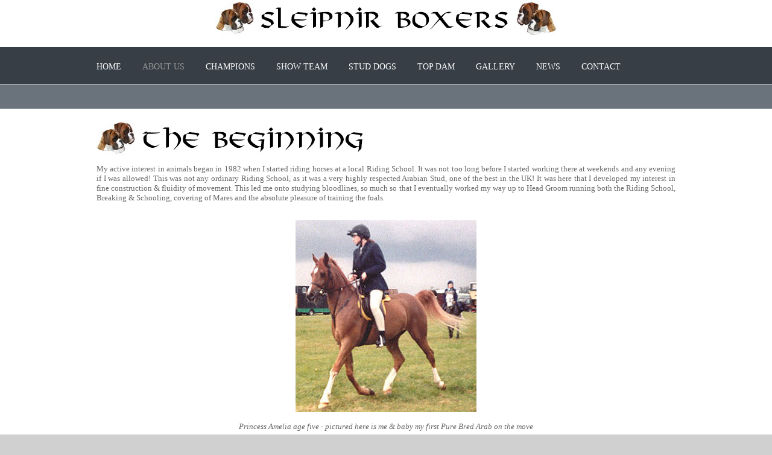

--- FILE ---
content_type: text/html
request_url: http://sleipnirboxers.com/about.html
body_size: 10717
content:
<!DOCTYPE html PUBLIC "-//W3C//DTD XHTML 1.0 Transitional//EN" "http://www.w3.org/TR/xhtml1/DTD/xhtml1-transitional.dtd">
<!--
Template Name: Modern Business
Author: <a href="https://www.os-templates.com/">OS Templates</a>
Author URI: https://www.os-templates.com/
Licence: Free to use under our free template licence terms
Licence URI: https://www.os-templates.com/template-terms
-->
<html xmlns="http://www.w3.org/1999/xhtml">
<head>
<title>Sleipnir Boxers</title>
<meta http-equiv="Content-Type" content="text/html; charset=iso-8859-1" />
<link rel="stylesheet" href="layout/styles/layout.css" type="text/css" />
<script type="text/javascript" src="layout/scripts/jquery.min.js"></script>
<script type="text/javascript" src="layout/scripts/jquery.nivo.slider.pack.js"></script>
<script type="text/javascript">
$(window).load(function() {
	$('#slider').nivoSlider({
		effect:'random', //Specify sets like: 'fold,fade,sliceDown'
		slices:10,
		animSpeed:500,
		pauseTime:3000,
		startSlide:0, //Set starting Slide (0 index)
		directionNav:true, //Next & Prev
		directionNavHide:true, //Only show on hover
		controlNav:true, //1,2,3...
		controlNavThumbs:false, //Use thumbnails for Control Nav
		controlNavThumbsFromRel:false, //Use image rel for thumbs
		controlNavThumbsSearch: '.gif', //Replace this with...
		controlNavThumbsReplace: '_thumb.gif', //...this in thumb Image src
		keyboardNav:true, //Use left & right arrows
		pauseOnHover:true, //Stop animation while hovering
		manualAdvance:false, //Force manual transitions
		captionOpacity:0.8 //Universal caption opacity
	});
});
</script>
<!--[if lt IE 8]>
<style type="text/css" media="screen">.nivo-controlNav a{float:left;}</style>
<![endif]-->
</head>
<body id="top">
<div class="wrapper col1">
  <div id="header">
    <div class="fl_left">
      <h1></a></h1>
    </div>
    <div class="fl_centre">
      <div align="center"><a href="index.html"><img src="images/New Logo.jpg" width="567" height="56" /></a></div>
    </div>
  </div>
</div>
<!-- ####################################################################################################### -->
<div class="wrapper col2">
  <div id="topbar">
    <div id="topnav">
      <ul>
        <li><a href="home.html">Home</a></li>
        <li class="active"><a href="about.html">About Us</a></li>
        <li><a href="champions.html">Champions</a>
            <ul>
              <li><a href="arkin.html">Arkin</a></li>
              <li><a href="erik.html">Erik</a></li>
              <li><a href="olaf.html">Olaf</a></li>
              <li><a href="hela.html">Hela</a></li>
            </ul>
        </li>
        <li><a href="show.html">Show Team</a>
            <ul>
              <li><a href="arkin.html">Arkin</a></li>
              <li><a href="greta.html">Greta</a></li>
              <li><a href="torunn.html">Torunn</a></li>
        <li><a href="marne.html">Marne</a></li>     
        <li><a href="ciro.html">Ciro</a></li>                                             
            </ul>
        </li>
        <li><a href="stud.html">Stud Dogs</a>
            <ul>
        <li><a href="arkin.html">Arkin</a></li>
        <li><a href="ciro.html">Ciro</a></li>                                             
            </ul>
        </li>
        <li><a href="dam.html">Top Dam</a></li>
        <li><a href="gallery.html">Gallery</a>
            <ul>
              <li><a href="gallery-boxers.html">Our Boxers I</a></li>
              <li><a href="gallery-boxers1.html">Our Boxers II</a></li>
              <li><a href="gallery-boxers2.html">Our Boxers III</a></li>
              <li><a href="gallery-show.html">Show Team I</a></li>
              <li><a href="gallery-show1.html">Show Team II</a></li>
              <li><a href="gallery-puppies.html">Puppies I</a></li>
              <li><a href="gallery-puppies1.html">Puppies II</a></li>
              <li><a href="gallery-Puppies2.html">Puppies III</a></li>
              <li><a href="gallery-Puppies4.html">Puppies IV</a></li>
                            <li><a href="gallery-ciro.html">Ciro's Progeny I</a></li>
              <li><a href="gallery-arkin2.html">Arkin's Progeny I</a></li>
              <li><a href="gallery-arkin.html">Arkin's Progeny II</a></li>
              <li><a href="gallery-arkin1.html">Arkin's Progeny III</a></li>
              <li><a href="gallery-arkin3.html">Arkin's Progeny IV</a></li>
              <li><a href="gallery-arkin4.html">Arkin's Progeny V</a></li>
              <li><a href="gallery-fred1.html">Fred's Progeny</a></li>              
              <li><a href="gallery-erik.html">Erik's Progeny I</a></li>
              <li><a href="gallery-olaf.html">Olaf's Progeny I</a></li>
              <li><a href="gallery-olaf1.html">Olaf's Progeny II</a></li>

            </ul>
        </li>
        <li><a href="news.html">News</a></li>
        <li><a href="contact.html">Contact</a></li>
      </ul>
    </div>

    <br class="clear" />
  </div>
</div>
<!-- ####################################################################################################### -->
<div class="wrapper col3"></div>
<!-- ####################################################################################################### -->
<div class="wrapper col4">
  <div class="container">
    <h1><img src="Titles/Beginning.jpg" width="500" height="56" /></h1>
    <p align="justify">My active interest in animals began in 1982 when I started riding horses at a local Riding School. It was not&nbsp;too long before I started working there at weekends and any evening if I was allowed! This was not&nbsp;any ordinary Riding School, as it was a very highly respected Arabian Stud, one of the best in the UK! It was here that I developed my interest in fine construction &amp; fluidity of movement. This led me onto studying bloodlines, so much so that I eventually worked my way up to Head Groom running both the Riding School, Breaking &amp; Schooling, covering of Mares and the absolute pleasure of training the foals.</p>
    <p align="center"><br />
      <img src="images/amelia2.jpg" width="300" height="318" /><br />
    <em>Princess Amelia age five - pictured here is me &amp; baby my first Pure Bred Arab on the move</em></p>
    <p align="justify">I have always loved Boxers from a small child, I remember a lady in our village who had a white Boxer called Peggy who I used to see and admire. What I love about the breed is their unique presence, alertness, nobility, stamina &amp; intelligence and above all instantly recognizable from all other breeds. My first Boxer Nipper arrived 1992, I bought him from the Tyegarth Kennels.&nbsp;Tyegarth Fronsac, he was a fine looking Brindle &amp; White Puppy who brought so much joy into my life that I could not resist showing him as I had the Arabs! As well as showing him we also enjoyed doing Agility, as he was extremely good at it!</p>
    <p align="center"><img src="images/tyegarth.jpg" width="400" height="273" /><br />
      <em>Tyegarth Fronsac&nbsp;&nbsp;</em></p>
    <p align="justify">My Husband Ash, is a Biker, who also comes from a seafaring background. He was brought up with an Australian Cattle Dog whilst living in Australia, then when he moved to the UK his family had Dobermans, although he has always had a love for Boxers. Nip was my sole Companion apart from my one Arab &amp; Anglo Arab, as Ash &amp; I lived apart due to my Job being in Dorset &amp; Ash living in Hampshire. Devastatingly I lost Nip at the young age of just 6 years old due to an Auto Immune Disease called GME. We went from Bristol Vet Hospital to Newmarket to try and save him, but sadly it was all in vain ... he is still very much missed.</p>
    <p align="justify">Roska a smart dark Brindle &amp; White puppy became part of the family in 1998, he came from Miss June Grover of the Ackendene Kennels Somerset; June took me under her wing and helped me get my foot in the door of the Showing World! Having had a taste of Showing already with Nip, I couldn't wait to start the training with Roska! I moved back to the village of Netley Abbey in Hampshire Spring 1999 where I grew up, to make my life with Ash.</p>
    <p align="justify">We needed an Affix! Something that reflected both of us! Ash having a keen interest in the Sea and the Vikings and me with an interest in Horses and winning, it had to be a Viking name!</p>
    <p align="center"><strong><em><img src="images/horse.jpg" width="156" height="150" /></em>Sleipnir&nbsp;</strong>was the name of Odin's Magical Horse! ... Perfect!&nbsp;&nbsp;&nbsp;&nbsp;</p>
    <p align="justify">We were granted our Affix in 1999. Hence forth all Sleipnir puppies have these wonderful strange Viking names!</p>
    <p align="justify">It was not&nbsp;too long before we chose to buy a Quality bitch from Claire Kay of the Seacrest Kennels, a Golden Brindle &amp; White Puppy,&nbsp;<strong>Seacrest Kayf Tara at Sleipnir&nbsp;</strong>(Freyja) she was by&nbsp;<strong>Ch Seacrest Danoli at Carmondene</strong>&nbsp;x&nbsp;<strong>Seacrest Bijou D'inde</strong>&nbsp;which was a&nbsp;<strong>Ch Huttonvale High Command at Seacrest</strong>&nbsp;Daughter.</p>
    <p align="justify">Freyja was to become my Foundation Bitch, at the Age of 2 Freyja had her first litter by&nbsp;Saxons Pal Joey of Ackendene&nbsp;(Roska). She had 4 Lovely Strong Healthy Pups, but we decided not to keep anything this time and waited for her next litter. We chose to use&nbsp;<strong>Ch Winuwuk Lust in the Dust</strong>&nbsp;to sire her next litter where we had 5 Beautiful Puppies, among them being&nbsp;<strong>Ch Sleipnir Olaf The Stout</strong>&nbsp;(Oli) &amp;&nbsp;<strong>Ch Sleipnir Viking Goddess</strong>&nbsp;(Hela) Who gave us an amazing start to a successful show career, and, with such beautiful pedigrees they gave us a wonderful start to our Kennel.</p>
    <p align="justify">Through the Success of her children, Freyja won 3rd Top UK Dam 2005 &amp; in 2006 she won&nbsp;<strong>Dam of The Year!</strong></p>
    <p align="center"><img src="images/Family.jpg" width="400" height="484" />    </p>
    <p align="center"><em>Ash,  Angus &amp; Nadine</em><br />
    </p>
    <p align="center">Look Out The Vikings are Coming!<br />
      <img src="images/vikingship.jpg" width="149" height="150" /></p>
  </div>
</div>
<!-- ####################################################################################################### -->
<!-- ####################################################################################################### -->
<div class="wrapper col6"></div>
</body>
</html>

--- FILE ---
content_type: text/css
request_url: http://sleipnirboxers.com/layout/styles/layout.css
body_size: 6867
content:
@charset "utf-8";
/*
Template Name: Modern Business
Author: <a href="https://www.os-templates.com/">OS Templates</a>
Author URI: https://www.os-templates.com/
Licence: Free to use under our free template licence terms
Licence URI: https://www.os-templates.com/template-terms
File: Layout CSS
*/

@import url("navi.css");
@import url("forms.css");
@import url("tables.css");
@import url("featured_slide.css");

html{overflow-y:scroll;}
body{margin:0; padding:0; font-size:13px; font-family:Georgia, "Times New Roman", Times, serif; color:#605B5B; background-color:#D0D0D0;}

.justify{text-align:justify;}
.bold{font-weight:bold;}
.center{text-align:center;}
.right{text-align:right;}
.nostart{margin:0; padding:0; list-style-type:none;}

.clear{clear:both;}
br.clear{clear:both; margin-top:-15px;}

a{outline:none; text-decoration:none; color:#FF9900; background-color:#FFFFFF;}

.fl_left, .imgl{float:left;}
.fl_right, .imgr{float:right;}

img{display:block; margin:0; padding:0; border:none;}
.imgl, .imgr{border:1px solid #C7C5C8; padding:5px;}
.imgl{margin:0 8px 8px 0; clear:left;}
.imgr{margin:0 0 8px 8px; clear:right;}

/* ----------------------------------------------Wrapper------------------------------------- */

div.wrapper{
	display:block;
	width:100%;
	margin:0;
	text-align:left;
}
div.wrapper h1, div.wrapper h2, div.wrapper h3, div.wrapper h4, div.wrapper h5, div.wrapper h6{margin:0 0 15px 0; padding:0; font-size:20px; font-weight:normal; line-height:normal;}
.col1, .col1 a{color:#AAAAAA; background-color:#FFFFFF;}
.col2{color:#333333; background-color:#373E46; border-bottom:1px solid #D5D5D5;}
.col3{color:#666666; background-color:#6A737C; padding:20px 0;}
.col4{color:#666666; background-color:#FFFFFF; border-top:1px solid #D5D5D5; border-bottom:1px solid #D5D5D5;}
.col5{color:#666666; background-color:#E9E9E9;}
.col5 a{color:#999999; background-color:#E9E9E9;}
.col6, .col6 a{color:#605B5B; background-color:#D0D0D0;}
.col7{color:#666666; background-color:#FFFFFF; padding:20px 0;}

/* ----------------------------------------------Generalise------------------------------------- */

#header, #topbar, #breadcrumb, #featured_intro, #latest, .container, #footer, #copyright{display:block; position:relative; width:960px; margin:0 auto;}

/* ----------------------------------------------Header------------------------------------- */

#header{padding:2px 0 20px 0;}
#header .fl_left{display:block; float:left; margin-top:7px; overflow:hidden;}
#header .fl_right{display:block; float:right; width:468px; height:60px; margin-top:21px; overflow:hidden;}
#header h1, #header p, #header ul{margin:0; padding:0; list-style:none; line-height:normal;}
#header h1 a{font-size:46px; color:#AAAAAA; background-color:#FFFFFF;}
#header .fl_left p{margin-top:5px;}

/* ----------------------------------------------Topbar------------------------------------- */

#topbar{padding:20px 0; z-index:1000;}
#topbar #search{display:block; float:right; margin:0; padding:0; overflow:hidden;}

/* ----------------------------------------------BreadCrumb------------------------------------- */

#breadcrumb ul{margin:0; padding:0; list-style:none;}
#breadcrumb ul li{display:inline;}
#breadcrumb ul li.current a{text-decoration:underline;}

/* ----------------------------------------------Featured Intro------------------------------------- */

#featured_intro{margin-top:20px; color:#666666; background-color:#FFFFFF;}
#featured_intro div{padding:10px 15px;}
#featured_intro div p{margin:0; padding:0; line-height:2em;}

/* ----------------------------------------------Homepage Latest------------------------------------- */

#latest{padding:30px 0;}
#latest ul, #latest p{margin:0; padding:0; list-style:none; display:inline;}
#latest h2{margin:0 0 15px 0; padding:0 0 8px 0; font-size:20px; font-weight:normal; border-bottom:1px dotted #C7C5C8;}
#latest li{display:block; float:left; width:300px; margin:0 30px 0 0; padding:0;}
#latest li.last{margin-right:0;}
#latest li p.imgholder{display:block; width:290px; height:100px; margin:0 0 15px 0; padding:4px; border:1px solid #C7C5C8;}
#latest a{font-weight:bold;}

/* ----------------------------------------------Content------------------------------------- */

.container{padding:20px 0;}
.content{display:block; float:left; width:630px;}

/* Comments */

#comments{margin-bottom:40px;}
#comments .commentlist{margin:0; padding:0;}
#comments .commentlist ul{margin:0; padding:0; list-style:none;}
#comments .commentlist li.comment_odd, #comments .commentlist li.comment_even{margin:0 0 10px 0; padding:15px; list-style:none;}
#comments .commentlist li.comment_odd{color:#666666; background-color:#F7F7F7;}
#comments .commentlist li.comment_odd a{color:#FF9900; background-color:#F7F7F7;}
#comments .commentlist li.comment_even{color:#666666; background-color:#E8E8E8;}
#comments .commentlist li.comment_even a{color:#FF9900; background-color:#E8E8E8;}
#comments .commentlist .author .name{font-weight:bold;}
#comments .commentlist .submitdate{font-size:smaller;}
#comments .commentlist p{margin:10px 5px 10px 0; padding:0; font-weight:normal; text-transform:none;}
#comments .commentlist li .avatar{float:right; border:1px solid #EEEEEE; margin:0 0 0 10px;}

/* ----------------------------------------------Column------------------------------------- */

.column{display:block; float:right; width:270px;}
.column .holder{display:block; width:260px; margin-bottom:20px; padding-left:10px;}

/* Sponsors Block */

.column .sponsors{display:block; width:270px; margin-bottom:20px;}
.column .sponsors h2{margin:0 0 15px 10px; padding:0;}
.column .sponsors .b_125 ul{margin:0; padding:0; list-style:none;}
.column .sponsors .b_125 li{float:right; margin:0 0 10px 10px;}

/* ----------------------------------------------Footer------------------------------------- */

#footer{padding:20px 0;}
#footer h2, #footer p, #footer ul, #footer a{margin:0; padding:0; font-weight:normal; list-style:none; line-height:normal;}
#footer p{line-height:1.6em;}
#footer h2{color:#666666; background-color:#E9E9E9; font-size:18px; font-weight:normal; margin-bottom:20px;}
#footer li{margin-bottom:5px;}
#footer .footbox{display:block; float:left; width:200px; margin:0 20px 0 0; padding:0;}
#footer .thumbbox{display:block; float:right; width:300px;}
#footer .thumbbox ul{margin:0; padding:0; list-style:none;}
#footer .thumbbox li{display:block; float:left; width:80px; height:80px; margin:0 15px 15px 0; padding:4px; border:1px solid #D0D0D0;}
#footer .thumbbox li.last{margin-right:0;}
#footer .last{margin:0;}

/* ----------------------------------------------Copyright------------------------------------- */

#copyright{padding:15px 0;}
#copyright p{margin:0; padding:0;}


--- FILE ---
content_type: text/css
request_url: http://sleipnirboxers.com/layout/styles/navi.css
body_size: 2748
content:
@charset "utf-8";
/*
Template Name: Modern Business
Author: <a href="https://www.os-templates.com/">OS Templates</a>
Author URI: https://www.os-templates.com/
Licence: Free to use under our free template licence terms
Licence URI: https://www.os-templates.com/template-terms
File: Navigation CSS
*/

#topnav{
	display:block;
	float:left;
	width:1000px;
	margin:5px 0 0 0;
	padding:0;
	list-style:none;
}
#topnav ul, #topnav li{float:left; list-style:none; margin:0; padding:0;}
#topnav li a:link, #topnav li a:visited, #topnav li a:hover{display:block; margin:0 35px 0 0; padding:0; font-size:14px; text-transform:uppercase; color:#FFFFFF; background-color:#373E46;}
#topnav ul ul li a:link, #topnav ul ul li a:visited{border:none;}
#topnav li.last a{margin-right:0;}
#topnav li a:hover, #topnav ul li.active a{color:#999999; background-color:#373E46;}
#topnav li li a:link, #topnav li li a:visited{width:150px; float:none; margin:0; padding:7px 10px; font-size:12px; font-weight:normal; color:#FFFFFF; background-color:#373E46;}
#topnav li li a:hover{color:#999999; background-color:#D5D5D5;}
#topnav li ul{z-index:9999; position:absolute; left:-999em; height:auto; width:170px; border-left:1px solid #000000; border-bottom:1px solid #000000;}
#topnav li ul a{width:140px;}
#topnav li ul ul{margin:-32px 0 0 0;}
#topnav li:hover ul ul{left:-999em;}
#topnav li:hover ul, #topnav li li:hover ul{left:auto;}
#topnav li:hover{position:static;}
#topnav li.last a{margin-right:0;}

/* ----------------------------------------------Column Navigation------------------------------------- */

.column .subnav{display:block; width:260px; margin-bottom:30px; padding:0 0 0 10px;}
.column .subnav ul{margin:0; padding:0; list-style:none;}
.column .subnav li{margin:0 0 3px 0; padding:0;}
.column .subnav ul ul, .column .subnav ul ul ul, .column .subnav ul ul ul ul, .column .subnav ul ul ul ul ul{border-top:none; padding-top:0;}
.column .subnav a{display:block; margin:0; padding:5px 10px 5px 20px; color:#666666; background:url("images/orange_file.gif") no-repeat 10px center #FFFFFF; text-decoration:none; border-bottom:1px dotted #C7C5C8;}
.column .subnav a:hover{color:#FF9900; background-color:#FFFFFF;}
.column .subnav ul ul a, .column .subnav ul ul ul a, .column .subnav ul ul ul ul a, .column .subnav ul ul ul ul ul a{background:url("images/black_file.gif") no-repeat #FFFFFF;}
.column .subnav ul ul a{padding-left:40px; background-position:30px center;}
.column .subnav ul ul ul a{padding-left:50px; background-position:40px center;}
.column .subnav ul ul ul ul a{padding-left:60px; background-position:50px center;}
.column .subnav ul ul ul ul ul a{padding-left:70px; background-position:60px center;}


--- FILE ---
content_type: text/css
request_url: http://sleipnirboxers.com/layout/styles/forms.css
body_size: 2128
content:
@charset "utf-8";
/*
Template Name: Modern Business
Author: <a href="https://www.os-templates.com/">OS Templates</a>
Author URI: https://www.os-templates.com/
Licence: Free to use under our free template licence terms
Licence URI: https://www.os-templates.com/template-terms
File: Forms CSS
*/

form, fieldset, legend{margin:0; padding:0; border:none;}
legend{display:none;}
input, textarea, select{font-size:12px; font-family:Georgia, "Times New Roman", Times, serif;}

/* ----------------------------------------------Search Form------------------------------------- */

#topbar input{display:block; float:left; width:155px; margin:0 5px 0 0; padding:5px; color:#565656; background-color:#EBEBEB; border:1px solid #C3C3C3; font-size:12px;}
#topbar input#go{width:68px; height:26px; margin:0; padding:4px 0; text-transform:uppercase; color:#FFFFFF; background-color:#565656; border-color:#C3C3C3; cursor:pointer; font-weight:bold;}

/* ----------------------------------------------Forms in Content Area------------------------------------- */

.container #respond{display:block; width:100%;}
.container #respond input{width:170px; padding:2px; border:1px solid #CCCCCC; margin:5px 5px 0 0;}
.container #respond textarea{width:98%; border:1px solid #CCCCCC; padding:2px; overflow:auto;}
.container #respond p{margin:5px 0;}
.container #respond #submit, .container #respond #reset{margin:0; padding:5px; color:#666666; background-color:#F7F7F7; border:1px solid #CCCCCC; cursor:pointer;}

/* ----------------------------------------------Newsletter------------------------------------- */

#socialise form{display:block; width:300px; margin:0; padding:10px 0 0 0; border:none;}
#socialise input{display:block; width:218px; margin:0 0 10px 0; padding:5px; color:#FFFFFF; background-color:#2684B7; border:1px solid #1C5E82; font-family:Verdana, Arial, Helvetica, sans-serif; font-size:12px;}
#socialise input#newsletter_go{width:58px; height:62px; margin:0; padding:0; font-weight:bold; text-transform:uppercase; font-family:Georgia, "Times New Roman", Times, serif; font-size:60px; cursor:pointer;}

--- FILE ---
content_type: text/css
request_url: http://sleipnirboxers.com/layout/styles/featured_slide.css
body_size: 3244
content:
@charset "utf-8";
/*
Template Name: Modern Business
Author: <a href="https://www.os-templates.com/">OS Templates</a>
Author URI: https://www.os-templates.com/
Licence: Free to use under our free template licence terms
Licence URI: https://www.os-templates.com/template-terms
File: Featured Slider CSS
*/

#featured_slide{display:block; position:relative; margin:0 auto; width:920px; height:350px; padding:20px 20px 30px 20px; overflow:hidden; font-size:12px; font-family:Verdana, Arial, Helvetica, sans-serif; color:#666666; background-color:#FFFFFF;}
#featured_slide a{text-decoration:none; border:none; outline:none;}

/*
* jQuery Nivo Slider v3.2
* http://nivo.dev7studios.com
*
* Copyright 2012, Dev7studios
* Free to use and abuse under the MIT license.
* http://www.opensource.org/licenses/mit-license.php
*/

/* The Nivo Slider styles */

.nivoSlider{position:relative; width:100%; height:auto; overflow:hidden;}
.nivoSlider img{position:absolute; top:0; left:0; max-width:none;}
.nivo-main-image{display:block !important; position:relative !important; width:100% !important;}

/* If an image is wrapped in a link */

.nivoSlider a.nivo-imageLink{position:absolute; top:0; left:0; width:100%; height:100%; border:0; padding:0; margin:0; z-index:6; display:none; background:white; opacity:0;}

/* The slices and boxes in the Slider */

.nivo-slice{display:block; position:absolute; z-index:5; height:100%; top:0;}
.nivo-box{display:block; position:absolute; z-index:5; overflow:hidden;}
.nivo-box img{display:block;}

/* Caption styles */

.nivo-caption{position:absolute; left:0; bottom:0; background:#000; color:#fff; width:100%; z-index:8; padding:5px 10px; opacity:0.8; overflow:hidden; display:none; box-sizing:border-box;}
.nivo-caption p{padding:5px; margin:0;}
.nivo-caption a{display:inline !important;}
.nivo-html-caption{display:none;}

/* Direction nav styles (e.g. Next & Prev) */

.nivo-directionNav a{position:absolute; top:45%; z-index:9; cursor:pointer;}
.nivo-prevNav{left:0;}
.nivo-nextNav{right:0;}

/* Control nav styles (e.g. 1,2,3...) */

.nivo-controlNav{text-align:center; padding:15px 0;}
.nivo-controlNav a{cursor:pointer;}
.nivo-controlNav a.active{font-weight:bold;}

/* ----------------OST Custom Settings + Overrides------------------- */

#slider{position:relative; background:url("images/loading.gif") no-repeat 50% 50% #666666;}
#slider img{display:none; position:absolute; top:0; left:0;}

/* Number Nav Under Image - Uses Background Images And Hides The Text Numbers */

.nivo-controlNav{display:block; position:absolute; bottom:-5px; width:100%; text-align:center;}
.nivo-controlNav a{display:inline-block; width:10px; height:10px; margin-right:5px; color:#999999; background:url("images/bullets.gif") no-repeat #FFFFFF; text-indent:-9999px; cursor:pointer; z-index:99;}
.nivo-controlNav a.active{background-position:-10px 0;}

/* Previous Next Navigation */

.nivo-directionNav a{position:absolute; top:45%; display:block; width:30px; height:30px; background:url("images/arrows.png") no-repeat; text-indent:-9999px; cursor:pointer; z-index:99;}
a.nivo-prevNav{left:15px;}
a.nivo-nextNav{background-position:-30px 0; right:15px;}